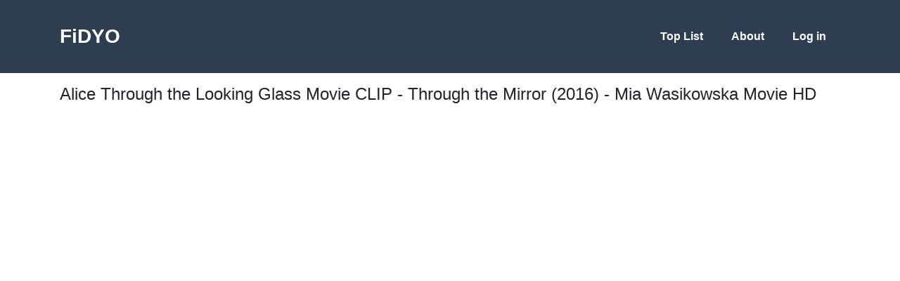

--- FILE ---
content_type: text/html; charset=utf-8
request_url: https://www.fidyo.com/video/N5oxmiUXQnU/
body_size: 3792
content:

<!DOCTYPE html>
<html lang="tr">
<head>
    <meta charset="UTF-8">
    <meta name="viewport" content="width=device-width, initial-scale=1, shrink-to-fit=no">
    <title>Alice Through the Looking Glass Movie CLIP - Through the Mirror (2016) - Mia Wasikowska Movie HD</title>
    <meta name="title" content="Alice Through the Looking Glass Movie CLIP - Through the Mirror (2016) - Mia Wasikowska Movie HD" />
    <meta name="description" content="Support  Alice Through the Looking Glass Movie CLIP - Through the Mirror (2016) - Mia Wasikowska Movie HD" />
    <link href="/lib/font-awesome/css/all.min.css" rel="stylesheet" type="text/css">
    <link href="/lib/bootstrap/css/bootstrap.min.css" rel="stylesheet">
    <link href="/lib/limonte-sweetalert2/sweetalert2.min.css" rel="stylesheet">
    <link href="/css/fidyo.min.css" rel="stylesheet">
    <link rel="apple-touch-icon" sizes="180x180" href="/favicon/apple-touch-icon.png">
    <link rel="icon" type="image/png" sizes="32x32" href="/favicon/favicon-32x32.png">
    <link rel="icon" type="image/png" sizes="16x16" href="/favicon/favicon-16x16.png">
    <link rel="manifest" href="/favicon/site.webmanifest.json">
    <link rel="mask-icon" href="/favicon/safari-pinned-tab.svg" color="#5bbad5">
    <link rel="shortcut icon" href="/favicon/favicon.ico">
    <meta name="msapplication-TileColor" content="#00a300">
    <meta name="msapplication-config" content="/favicon/browserconfig.xml">
    <meta name="theme-color" content="#ffffff">
</head>
<body id="page-top">
    <script async src="https://www.googletagmanager.com/gtag/js?id=UA-629328-5"></script>
    <script>
        window.dataLayer = window.dataLayer || [];
        function gtag() { dataLayer.push(arguments); }
        gtag('js', new Date());
        gtag('config', 'UA-629328-5');
    </script>
    <script src="/lib/jquery/jquery.min.js"></script>
    <nav class="navbar navbar-expand-lg bg-secondary fixed-top" id="mainNav">
        <div class="container">
            <a class="navbar-brand" href="/">FiDYO  </a>
            <button class="navbar-toggler navbar-toggler-right text-uppercase font-weight-bold bg-primary text-white rounded" type="button" data-toggle="collapse" data-target="#navbarResponsive" aria-controls="navbarResponsive" aria-expanded="false" aria-label="Toggle navigation">
                Menu
                <i class="fas fa-bars"></i>
            </button>
            <div class="collapse navbar-collapse" id="navbarResponsive">
                <ul class="navbar-nav ml-auto">
                    <li class="nav-item mx-0 mx-lg-1">
                        <a class="nav-link py-3 px-0 px-lg-3 rounded js-scroll-trigger" href="/#toplist">Top List</a>
                    </li>
                    <li class="nav-item mx-0 mx-lg-1">
                        <a class="nav-link py-3 px-0 px-lg-3 rounded js-scroll-trigger" href="/#about">About</a>
                    </li>
                    <li class="nav-item mx-0 mx-lg-1">
                        <a class="nav-link py-3 px-0 px-lg-3 rounded js-scroll-trigger" href="/#login">Log in</a>
                    </li>
                    <li class="nav-item mx-0 mx-lg-1 d-block d-lg-none">
                        <a href="/kayit/" class="nav-link py-3 px-0 px-lg-3 rounded ">
                            Create New Account
                        </a>
                    </li>
                     <li class="nav-item mx-0 mx-lg-1 d-block d-lg-none">
                        <a href="https://blog.fidyo.com" class="nav-link py-3 px-0 px-lg-3 rounded ">
                            Blog
                        </a>
                    </li>
                </ul>
            </div>
        </div>
    </nav>
    
<section class="page-section masthead">
    <div class="container">
        <h1 class="detaybaslik">
            Alice Through the Looking Glass Movie CLIP - Through the Mirror (2016) - Mia Wasikowska Movie HD
        </h1>
        <div class="embed-responsive embed-responsive-16by9">
            <iframe class="embed-responsive-ViewBag.VideoDetay" src="https://www.youtube.com/embed/N5oxmiUXQnU?rel=0&autoplay=1&origin=http://www.fidyo.com" allowfullscreen allow="autoplay"></iframe>
        </div>
        <div class="row mt-3 mb-5">
            <div class="col-12">
                <div class="detay-badge">8</div>
                <span class="btn btn-primary">24 Fidyo</span>
                    <button class="btn btn-success ml-3" onclick="uyelik_uyarisi_goster('','/destek/N5oxmiUXQnU/')" role="button"><i class="far fa-thumbs-up"></i> Support</button>

            </div>
        </div>
        <p>
            Alice Through the Looking Glass Movie CLIP - Through the Mirror (2016) - Mia Wasikowska Movie HD&#xA;Subscribe to COMING SOON: http://bit.ly/H2vZUn&#xA;Subscribe to TRAILERS: http://bit.ly/sxaw6h&#xA;Like us on FACEBOOK: http://bit.ly/1QyRMsE&#xA;Follow us on TWITTER: http://bit.ly/1ghOWmt&#xA;&#xA;Alice returns to the whimsical world of Wonderland and travels back in time to save the Mad Hatter.&#xA;&#xA;The Fandango MOVIECLIPS Coming Soon channel is the destination for movie clips, interviews, trailers, TV spots, behind-the-scenes videos, and all promo content for the hottest new movies. Fandango MOVIECLIPS Coming Soon has all the newest content in one place. Good luck getting any work done once you start poking around this channel.
        </p>
        <h2 id="destekleyenler">Supporters</h2>
        <div class="row mt-3 mb-5">
            <div class="col-12">
                <div class="table-responsive">
                    <table class="table">
                        <thead>
                            <tr>
                                <th scope="col">Name</th>
                                <th scope="col">Fidyo</th>
                                <th scope="col">Date</th>
                            </tr>
                        </thead>
                        <tbody>
                                <tr>
                                    <td><a href="/uye/subwar_wavesfullnode/">subwar</a></td>
                                    <td>24</td>
                                    <td>9/29/2019 1:52:37 AM</td>
                                </tr>
                        </tbody>
                    </table>
                </div>
            </div>
        </div>
    </div>
</section>
    <footer class="footer text-center">
        <div class="container">
            <div class="row">
                <div class="col-lg-4 mb-5 mb-lg-0">
                    <h4 class="text-uppercase mb-4"><i class="fas fa-globe-americas"></i> Select language</h4>
                    






    <form id="selectLanguage" method="post" role="form" action="/Home/SetLanguage">
        <script type="text/javascript">
            document.write(" <input type=\"hidden\" value=\"" + location.pathname + "\" id=\"returnUrl\" name=\"returnUrl\">");
        </script>
        <select name="culture" onchange="this.form.submit()" class="form-control mt-4 w-75 mx-auto" data-val="true" data-val-required="The Name field is required." id="requestCulture_RequestCulture_UICulture_Name"><option value="tr-TR">Türkçe (Türkiye)</option>
<option value="en">English</option>
<option value="fr">français</option>
</select>
    <input name="__RequestVerificationToken" type="hidden" value="CfDJ8DbpX-XEBb9HhkUQDtEqL2rWS0w4cOr3XeRJmI5xXmfZGfgRa2vbOTqdWa1bq80nW3A1wyyiMBfFAbRr_4PqrLRXelNoAH28e3wDhocjdlpeZB6V0SVZ4SsydSxN3umQX824APMzGWkJtz6zPuY9H10" /></form>


                </div>
                <div class="col-lg-4 mb-5 mb-lg-0">
                    <h4 class="text-uppercase mb-4">Follow Fidyo</h4>
                    <a class="btn btn-outline-light btn-social mx-1" href="https://www.youtube.com/channel/UCjsGpeR4GIV9F-nHc_Tn4Nw" rel="nofollow" target="_blank">
                        <i class="fab fa-fw fa-youtube"></i>
                    </a>
                    <a class="btn btn-outline-light btn-social mx-1" href="https://instagram.com/fidyocom" rel="nofollow" target="_blank">
                        <i class="fab fa-fw fa-instagram"></i>
                    </a>
                    <a class="btn btn-outline-light btn-social mx-1" href="https://facebook.com/fidyo" rel="nofollow" target="_blank">
                        <i class="fab fa-fw fa-facebook-f"></i>
                    </a>
                    <a class="btn btn-outline-light btn-social mx-1" href="https://twitter.com/fidyo" rel="nofollow" target="_blank">
                        <i class="fab fa-fw fa-twitter"></i>
                    </a>

                </div>
                <div class="col-lg-4">
                    <h4 class="text-uppercase mb-4">Add Video</h4>

                    <p class="lead mb-0">
                        <a onclick="uyelik_uyarisi_goster('You have to login to add video.','/Dashboard/Video/Ekle')" href="#0" class="btn btn-primary">Click here to add video.</a>
                    </p>
                </div>
            </div>
        </div>
    </footer>
    <section class="copyright py-4 text-center text-white">
        <div class="container">
            <small>
                <a href="/kosullar/">Terms and Conditions</a><br />
                Copyright &copy; Fidyo 2026
            </small>
        </div>
    </section>
    <div class="scroll-to-top d-lg-none position-fixed ">
        <a class="js-scroll-trigger d-block text-center text-white rounded" href="#page-top">
            <i class="fa fa-chevron-up"></i>
        </a>
    </div>

    <script src="/lib/bootstrap/js/bootstrap.bundle.min.js"></script>
    <script src="/lib/jquery-easing/jquery.easing.min.js"></script>

    <script src="/lib/jquery-validate/jquery.validate.min.js"></script>
    <script src="/lib/jquery-validation-unobtrusive/jquery.validate.unobtrusive.min.js"></script>
    <script src="/lib/limonte-sweetalert2/sweetalert2.min.js"></script>

    <script src="/js/diller/en.js"></script>
    <script src="/js/fidyo.js"></script>

    <script>
        $(document).ready(function () {
            $('#myModal').on('shown.bs.modal', function (event) {
                var button = $(event.relatedTarget)
                $("#video").attr('src', button.data("video") + "?autoplay=1&amp;modestbranding=0&amp;showinfo=0");
            })
            $('#myModal').on('hide.bs.modal', function (e) {
                $("#video").attr('src', "");
            })
        })
        function init() {
            var imgDefer = document.getElementsByTagName('img');
            for (var i = 0; i < imgDefer.length; i++) {
                if (imgDefer[i].getAttribute('data-src')) {
                    imgDefer[i].setAttribute('src', imgDefer[i].getAttribute('data-src'));
                }
            }
        }
        window.onload = init;
    </script>
</body>
</html>

--- FILE ---
content_type: text/css
request_url: https://www.fidyo.com/css/fidyo.min.css
body_size: 1405
content:
.page-section{padding:6rem 0;}.page-section .page-section-heading{font-size:2.25rem;line-height:2rem;}@media(min-width:992px){.page-section .page-section-heading{font-size:3rem;line-height:2.5rem;}}.bg-primary{background-color:#1abc9c !important;}.bg-secondary{background-color:#2c3e50 !important;}.btn-primary{color:#fff;background-color:#1abc9c;border-color:#1abc9c;}.btn{border:.125rem solid transparent;border-radius:.5rem;}a{color:#1abc9c;text-decoration:none;background-color:transparent;}.btn-outline-light{color:#f8f9fa;border-color:#f8f9fa;}.card-badge{position:absolute;padding-top:3px;background:#1abc9c;color:#2c3e50;border-radius:100%;width:35px;height:35px;text-align:center;font-weight:bold;border:solid 2px #2c3e50;margin:3px 0 0 6px;}.btn3d{transition:all .08s linear;position:relative;outline:medium none;-moz-outline-style:none;border:0;margin-right:10px;font-weight:bold;}.btn3d:focus{outline:medium none;-moz-outline-style:none;}.btn3d:active{top:9px;}.primary3d{box-shadow:0 0 0 1px #428bca inset,0 0 0 2px rgba(255,255,255,.15) inset,0 8px 0 0 #357ebd,0 8px 0 1px rgba(0,0,0,.4),0 8px 8px 1px rgba(0,0,0,.5);background-color:#428bca;}.success3d{box-shadow:0 0 0 1px #5cb85c inset,0 0 0 2px rgba(255,255,255,.15) inset,0 8px 0 0 #4cae4c,0 8px 0 1px rgba(0,0,0,.4),0 8px 8px 1px rgba(0,0,0,.5);background-color:#5cb85c;}.info3d{box-shadow:0 0 0 1px #5bc0de inset,0 0 0 2px rgba(255,255,255,.15) inset,0 8px 0 0 #46b8da,0 8px 0 1px rgba(0,0,0,.4),0 8px 8px 1px rgba(0,0,0,.5);background-color:#5bc0de;}.detaybaslik{font-size:1.5rem;}.detay-badge{padding-top:3px;background:#1abc9c;color:#2c3e50;border-radius:100%;width:35px;height:35px;text-align:center;font-weight:bold;border:solid 2px #2c3e50;margin-right:10px;display:inline-block;margin-top:4px;float:left;}.sira{text-align:center;font-size:38px;font-weight:bold;background:#1abc9c;color:#2c3e50;text-align:center;font-weight:bold;border:solid 2px #2c3e50;}.eder{text-align:right;font-size:27px;font-weight:bold;}.thumb{max-width:120px;height:auto;border:solid 1px #000;}.divider-custom{margin:1.25rem 0 1.5rem;width:100%;display:flex;justify-content:center;align-items:center;}.divider-custom .divider-custom-line{width:100%;max-width:7rem;height:.25rem;background-color:#2c3e50;border-radius:1rem;border-color:#2c3e50 !important;}.divider-custom .divider-custom-line:first-child{margin-right:1rem;}.divider-custom .divider-custom-line:last-child{margin-left:1rem;}.divider-custom .divider-custom-icon{color:#2c3e50 !important;font-size:2rem;}.divider-custom.divider-light .divider-custom-line{background-color:#fff;}.divider-custom.divider-light .divider-custom-icon{color:#fff !important;}.btn-xl{padding:1rem 1.75rem;font-size:1.25rem;}.btn-social{border-radius:100%;display:inline-flex;width:3.25rem;height:3.25rem;font-size:1.25rem;justify-content:center;align-items:center;}.scroll-to-top{z-index:1042;right:1rem;bottom:1rem;display:none;}.scroll-to-top a{width:3.5rem;height:3.5rem;background-color:rgba(33,37,41,.5);line-height:3.1rem;}#mainNav{padding-top:1rem;padding-bottom:1rem;font-family:"Montserrat",-apple-system,BlinkMacSystemFont,"Segoe UI",Roboto,"Helvetica Neue",Arial,"Noto Sans",sans-serif,"Apple Color Emoji","Segoe UI Emoji","Segoe UI Symbol","Noto Color Emoji";font-weight:700;}#mainNav .navbar-brand{color:#fff;}#mainNav .navbar-nav{margin-top:1rem;}#mainNav .navbar-nav li.nav-item a.nav-link{color:#fff;}#mainNav .navbar-nav li.nav-item a.nav-link:hover{color:#1abc9c;}#mainNav .navbar-nav li.nav-item a.nav-link:active,#mainNav .navbar-nav li.nav-item a.nav-link:focus{color:#fff;}#mainNav .navbar-nav li.nav-item a.nav-link.active{color:#1abc9c;}#mainNav .navbar-toggler{font-size:80%;padding:.8rem;}@media(min-width:992px){#mainNav{padding-top:1.5rem;padding-bottom:1.5rem;transition:padding-top .3s,padding-bottom .3s;}#mainNav .navbar-brand{font-size:1.75em;transition:font-size .3s;}#mainNav .navbar-nav{margin-top:0;}#mainNav .navbar-nav>li.nav-item>a.nav-link.active{color:#fff;background:#1abc9c;}#mainNav .navbar-nav>li.nav-item>a.nav-link.active:active,#mainNav .navbar-nav>li.nav-item>a.nav-link.active:focus,#mainNav .navbar-nav>li.nav-item>a.nav-link.active:hover{color:#fff;background:#1abc9c;}#mainNav.navbar-shrink{padding-top:.5rem;padding-bottom:.5rem;}#mainNav.navbar-shrink .navbar-brand{font-size:1.5em;}}.masthead{padding-top:calc(1rem + 74px);padding-bottom:1rem;}.masthead .masthead-heading{font-size:2.75rem;line-height:2.75rem;}.masthead .masthead-subheading{font-size:1.25rem;}.masthead .masthead-avatar{width:10rem;}@media(min-width:992px){.masthead{padding-top:calc(1rem + 104px);padding-bottom:1rem;}.masthead .masthead-heading{font-size:3rem;line-height:1.5rem;}.masthead .masthead-subheading{font-size:1.5rem;}}.footer{padding-top:5rem;padding-bottom:5rem;background-color:#2c3e50;color:#fff;}.copyright{background-color:#1a252f;}

--- FILE ---
content_type: application/javascript
request_url: https://www.fidyo.com/js/diller/en.js
body_size: -102
content:
var res = {
    KayitOl: "Register",
    Giris: "Login",
    Kopyalandi: "Copied."
};

--- FILE ---
content_type: application/javascript
request_url: https://www.fidyo.com/js/fidyo.js
body_size: 1268
content:
 
function rescaleCaptcha() {
    var width = $('.g-recaptcha').parent().width();
    var scale;
    if (width < 302) {
        scale = width / 302;
    } else {
        scale = 1.0;
    }

    $('.g-recaptcha').css('transform', 'scale(' + scale + ')');
    $('.g-recaptcha').css('-webkit-transform', 'scale(' + scale + ')');
    $('.g-recaptcha').css('transform-origin', '0 0');
    $('.g-recaptcha').css('-webkit-transform-origin', '0 0');
}

function postJSON(url, data, callback) {
    return jQuery.ajax({
        headers: {
            'Accept': 'application/json',
            'Content-Type': 'application/json'
        },
        'type': 'POST',
        'url': url,
        'data': JSON.stringify(data),
        'dataType': 'json',
        'success': callback
    });
}

// extend range validator method to treat checkboxes differently
var defaultRangeValidator = $.validator.methods.range;
$.validator.methods.range = function (value, element, param) {
    if (element.type === 'checkbox') {
        // if it's a checkbox return true if it is checked
        return element.checked;
    } else {
        // otherwise run the default validation function
        return defaultRangeValidator.call(this, value, element, param);
    }
};

(function ($) {

    // Smooth scrolling using jQuery easing
    $('a.js-scroll-trigger[href*="#"]:not([href="#"])').click(function () {
        if (location.pathname.replace(/^\//, '') === this.pathname.replace(/^\//, '') && location.hostname === this.hostname) {
            var target = $(this.hash);
            target = target.length ? target : $('[name=' + this.hash.slice(1) + ']');
            if (target.length) {
                $('html, body').animate({
                    scrollTop: (target.offset().top - 71)
                }, 1000, "easeInOutExpo");
                return false;
            }
        }
    });

    // Scroll to top button appear
    $(document).scroll(function () {
        var scrollDistance = $(this).scrollTop();
        if (scrollDistance > 100) {
            $('.scroll-to-top').fadeIn();
        } else {
            $('.scroll-to-top').fadeOut();
        }
    });

    // Closes responsive menu when a scroll trigger link is clicked
    $('.js-scroll-trigger').click(function () {
        $('.navbar-collapse').collapse('hide');
    });

    // Activate scrollspy to add active class to navbar items on scroll
    $('body').scrollspy({
        target: '#mainNav',
        offset: 80
    });

    // Collapse Navbar
    var navbarCollapse = function () {
        if ($("#mainNav").offset().top > 100) {
            $("#mainNav").addClass("navbar-shrink");
        } else {
            $("#mainNav").removeClass("navbar-shrink");
        }
    };
    // Collapse now if page is not at top
    navbarCollapse();
    // Collapse the navbar when page is scrolled
    $(window).scroll(navbarCollapse);


})(jQuery); // End of use strict



function uyelik_uyarisi_goster(Mesaj, hedef) {
    swal.fire({
        icon: 'info',
        html: Mesaj + '<br/><br/>' +
            ' <a href="/kayit/?returnurl=' + hedef + '" class="btn btn-success" style="margin: 10px auto;">' + res.KayitOl +'</a>' +
            ' <a href="/giris/?returnurl=' + hedef + '" class="btn btn-success" style="margin: 10px auto;">' + res.Giris +'</a></div>',
        showConfirmButton: false
    });

     
}

  